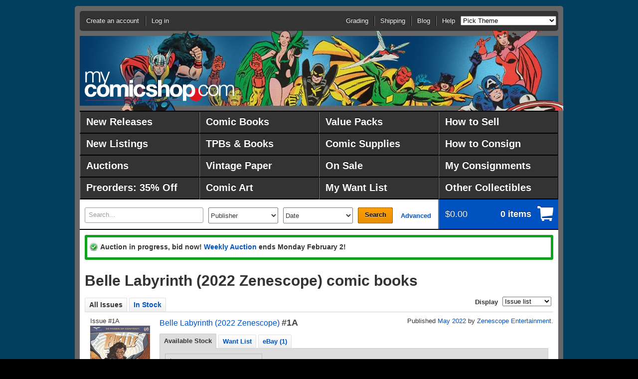

--- FILE ---
content_type: text/html;charset=UTF-8
request_url: https://www.mycomicshop.com/search?TID=55825394
body_size: 8273
content:
<!DOCTYPE HTML PUBLIC "-//W3C//DTD HTML 4.01//EN" "http://www.w3.org/TR/html4/strict.dtd">
<html>
<head>
<!-- Google Tag Manager -->
<script>(function(w,d,s,l,i){w[l]=w[l]||[];w[l].push({'gtm.start':
new Date().getTime(),event:'gtm.js'});var f=d.getElementsByTagName(s)[0],
j=d.createElement(s),dl=l!='dataLayer'?'&l='+l:'';j.async=true;j.src=
'https://www.googletagmanager.com/gtm.js?id='+i+dl;f.parentNode.insertBefore(j,f);
})(window,document,'script','dataLayer','GTM-N59DZ8ZJ');</script>
<!-- End Google Tag Manager -->


<!-- Reddit Pixel -->
<script>
!function(w,d){if(!w.rdt){var p=w.rdt=function(){p.sendEvent?p.sendEvent.apply(p,arguments):p.callQueue.push(arguments)};p.callQueue=[];var t=d.createElement("script");t.src="https://www.redditstatic.com/ads/pixel.js",t.async=!0;var s=d.getElementsByTagName("script")[0];s.parentNode.insertBefore(t,s)}}(window,document);rdt('init','t2_jal5w');rdt('track', 'PageVisit');
</script>
<!-- DO NOT MODIFY UNLESS TO REPLACE A USER IDENTIFIER -->
<!-- End Reddit Pixel -->



<meta http-equiv="content-type" content="text/html; charset=utf-8">
<meta name="mssmarttagspreventparsing" content="true">
<meta http-equiv="imagetoolbar" content="no">
<meta name="msvalidate.01" content="EDFB82BEF45D0BF5A08167273571B0DF" />


<title>Belle Labyrinth (2022 Zenescope) comic books</title>



<meta name="author" content="MyComicShop">

<link rel="icon" href="https://media.mycomicshop.com/assets/images/favicon.ico" type="image/x-icon">
<link rel="shortcut icon" href="https://media.mycomicshop.com/assets/images/favicon.ico" type="image/x-icon">



	
				
					
						
						

						<script src="//ajax.googleapis.com/ajax/libs/jquery/1.7.2/jquery.min.js"></script>
						<script src="//ajax.googleapis.com/ajax/libs/jqueryui/1.11.0/jquery-ui.min.js"></script>

						
							
								
								
									<LINK REL="stylesheet" href="/assets/www/Print-min.css" type="text/css" media="print">
								
								
									<LINK REL="stylesheet" href="/assets/www/Steel-min.css?ver=2" type="text/css">
								
								
							

							
							
								<script type="text/javascript" src="/assets/www/Steel.js"></script>
							
						
						
					
				
			
	<link rel="stylesheet" href="/js/jquery.countdown.css">
	<script src="/js/jquery.countdown.js"></script>

	





<!-- START Global site tag (gtag.js) - Google Ads: 1071189473 -->
<script async src="https://www.googletagmanager.com/gtag/js?id=AW-1071189473"></script>
<script>
  window.dataLayer = window.dataLayer || [];
  function gtag(){dataLayer.push(arguments);}
  gtag('js', new Date());

  gtag('config', 'AW-1071189473');





</script>
<!-- END Global site tag (gtag.js) - Google Ads: 1071189473 -->



<script async src="https://www.googletagmanager.com/gtag/js?id=G-ETPZ952XTZ"></script>
<script>
  window.dataLayer = window.dataLayer || [];
  function gtag(){dataLayer.push(arguments);}
  gtag('js', new Date());

  gtag('config', 'G-ETPZ952XTZ');
</script>
</head>
		


	<body class="cols-1 theme-avengersbronze1">

<!-- Google Tag Manager (noscript) -->
<noscript><iframe src="https://www.googletagmanager.com/ns.html?id=GTM-N59DZ8ZJ"
height="0" width="0" style="display:none;visibility:hidden"></iframe></noscript>
<!-- End Google Tag Manager (noscript) -->
<div id="page">
	<div id="header">
		<div id="logo"><a href="/">MyComicShop</a></div>
		<div class="nav-menu">
			<ul id="nav-session">
				
				
					<li class="account">
						<a href="https://www.mycomicshop.com/login">Create an account</a>
					</li>
					<li class="login">
						<a href="https://www.mycomicshop.com/login">Log in</a>
					</li>
				
			</ul>
			
				<ul class="nav-utility">
					<li><a href="/help/grading">Grading</a></li>
					<li><a href="/help/shipping">Shipping</a></li>
					<li><a href="https://mycomicshop.wordpress.com/">Blog</a></li>
					<li><a href="/help">Help</a></li>

					
					<li><select id="setbgtheme"><option value="">Pick Theme</option>
					<option value="minimize">[Minimize Header]</option>

					<option value="holidaychipdale1">Christmas: Chip &amp; Dale</option>
					<option value="holidayfrosty1">Christmas: Frosty</option>
					<option value="holidaysantastandard1">Christmas: Santa</option>
					<option value="holidayrudolph1">Christmas: Rudolph</option>
					<option value="holidaywoodywoodpecker1">Christmas: W. Woodpecker</option>

					<option value="adamstrange1">Adam Strange</option>
					<option value="anomaly1">Anomaly</option>
					<option value="aquaman1">Aquaman</option>
					<option value="archie1">Archie</option>
					<option value="avengers1">Avengers</option>
					<option value="avengersbronze1">Avengers-70s</option>
					<option value="batman1">Batman 1</option>
					<option value="batman2">Batman 2</option>
					<option value="bettyveronica1">Betty &amp; Veronica</option>
					<option value="blackpanther1">Black Panther</option>
					<option value="blackhawk1">Blackhawk</option>
					<option value="bone1">Bone</option>
					<option value="captainamerica1">Captain America</option>
					<option value="captainatom1">Captain Atom</option>
					<option value="captainmarvel1">Captain Marvel</option>
					<option value="casper1">Casper</option>
					<option value="cerebus1">Cerebus</option>
					<option value="conan1">Conan 1</option>
					<option value="conan2">Conan 2</option>
					<option value="daredevil1">Daredevil</option>
					<option value="deadpool1">Deadpool</option>
					<option value="defenders1">Defenders</option>
					<option value="dennismenace1">Dennis the Menace</option>
					<option value="drdoom1">Doctor Doom</option>
					<option value="drstrange1">Doctor Strange</option>
					<option value="donaldduck1">Donald Duck</option>
					<option value="dragonballz1">Dragonball Z</option>
					<option value="vaultofhorror1">EC: Vault of Horror</option>
					<option value="weirdscience1">EC: Weird Science</option>
					<option value="fantasticfour1">Fantastic Four</option>
					<option value="flash1">The Flash</option>
					<option value="fullmetalalchemist1">Full Metal Alchemist</option>
					<option value="galactus1">Galactus</option>
					<option value="ghostrider1">Ghost Rider</option>
					<option value="gijoe1">GI Joe</option>
					<option value="goon1">Goon</option>
					<option value="greenarrow1">Green Arrow</option>
					<option value="greengoblin1">Green Goblin</option>
					<option value="greenlantern1">Green Lantern</option>
					<option value="hawkman1">Hawkman</option>
					<option value="hellblazer1">Hellblazer</option>
					<option value="hellboy1">Hellboy</option>
					<option value="houseofmystery1">House of Mystery</option>
					<option value="hulk1">Incredible Hulk</option>
					<option value="invincible1">Invincible</option>
					<option value="ironfist1">Iron Fist</option>
					<option value="ironman1">Iron Man</option>
					<option value="jimmyolsen1">Jimmy Olsen</option>
					<option value="joker1">The Joker</option>
					<option value="justiceleague1">Justice League</option>
					<option value="legionofsuperheroes1">Legion of Super Heroes</option>
					<option value="lukecage1">Luke Cage</option>
					<option value="lulu1">Little Lulu</option>
					<option value="loislane1">Lois Lane</option>
					<option value="looneytunes1">Looney Tunes</option>
					<option value="magneto1">Magneto</option>
					<option value="masterkungfu1">Master of Kung Fu</option>
					<option value="moonknight1">Moon Knight</option>
					<option value="nickfury1">Nick Fury</option>
					<option value="ourarmyatwar1">Our Army at War</option>
					<option value="phantom1">Phantom</option>
					<option value="punisher1">The Punisher</option>
					<option value="rawhidekid1">Rawhide Kid</option>
					<option value="redsonja1">Red Sonja</option>
					<option value="richierich1">Richie Rich</option>
					<option value="robin1">Robin</option>
					<option value="rom1">ROM, Spaceknight</option>
					<option value="romance1">Romance Comics</option>
					<option value="scottpilgrim1">Scott Pilgrim</option>
					<option value="sgtfury1">Sgt. Fury</option>
					<option value="silversurfer1">Silver Surfer</option>
					<option value="spawn1">Spawn</option>
					<option value="spectre1">The Spectre</option>
					<option value="spiderman1">Spider-Man</option>
					<option value="submariner1">Submariner</option>
					<option value="superboy1">Superboy</option>
					<option value="supergirl1">Supergirl</option>
					<option value="superman1">Superman</option>
					<option value="swampthing1">Swamp Thing</option>
					<option value="talestoastonish1">Tales to Astonish</option>
					<option value="tarzan1">Tarzan</option>
					<option value="teentitans1">Teen Titans</option>
					<option value="tmnt1">Teenage Mutant Ninja Turtles</option>
					<option value="thanos1">Thanos</option>
					<option value="thor1">Thor</option>
					<option value="tombofdracula1">Tomb of Dracula</option>
					<option value="transformers1">Transformers</option>
					<option value="walkingdead1">Walking Dead</option>
					<option value="watchmen1">Watchmen</option>
					<option value="wendy1">Wendy</option>
					<option value="westernphotocovers1">Western Photo Covers</option>
					<option value="wolverine1">Wolverine</option>
					<option value="wonderwoman1">Wonder Woman</option>
					<option value="xmen1">X-Men 1</option>
					<option value="xmen2">X-Men 2</option>
					</select></li>
					
				</ul>
			
		</div>
	</div>
	
		<div id="nav-main">
			<style>
			#nav-main li {
				width: 240px;
			}

			#nav-main a {
				width: 212px;
				font-size: 1.5em;
				line-height: 2.0;
				}

			

			</style>

			<ul class="group">
				<li><a href="/newreleases">New Releases</a></li>
				<li><a href="/comicbooks">Comic Books</a></li>
				<li><a href="/valuepacks">Value Packs</a></li>
				<li><a href="/webuycomics">How to Sell</a></li>

				<li><a href="/newlistings">New Listings</a></li>
				<li><a href="/graphicnovels">TPBs &amp; Books</a></li>
				<li><a href="/comicsupplies">Comic Supplies</a></li>
				<li><a href="/webuycomics/consignmentterms">How to Consign</a></li>


				<li><a href="/auctions">Auctions</a></li>
				<li><a href="/vintagepaper">Vintage Paper</a></li>
				
					<li><a href="/onsale">On Sale</a></li>
				
				<li><a href="/account/consignment">My Consignments</a></li>



				<li><a href="/subscriptionservice">Preorders: 35% Off</a></li>
				<li><a href="/comicart">Comic Art</a></li>
				<li><a href="/wantlist">My Want List</a></li>
				<li><a href="/outlet">Other Collectibles</a></li>
			</ul>

			
		</div>
		
	
	<div id="main">
		
			<div id="site-tools" class="group">
				<form action="/search" method="get" id="search">
					<div>

						<label for="search-text">
							<em>Search</em>
							
							
						</label>
						<input type="text" id="search-text" name="q" value="Search..." >
						<select name="pubid" class="publisher">
							<option value="">Publisher</option>
							<option value="10221">Marvel</option>
							<option value="8561">DC</option>
							<option value="9661">Image</option>
							<option value="8651">Dark Horse</option>
							<option value="22971">IDW Publishing</option>
							<option value="32961">Boom Studios</option>
							<option value="12371">CrossGen</option>
							<option value="11711">Valiant</option>
							<option value="7561">Archie</option>
							<option value="8281">Charlton</option>
							<option value="8741">Dell</option>
							<option value="9381">Gold Key</option>
							<option value="9501">Harvey</option>
							<option value="">-------------</option>
							<option value="" class="more">Other publishers...</option>
						</select>
						<select name="PubRng">
							<option value="">Date</option><option value="DW_0">This week</option><option value="DW_1">Last week</option><option value="ASM_1">Past month</option><option value="ASM_2">2 months</option><option value="ASM_3">3 months</option><option value="ASM_6">6 months</option><option value="ASM_12">1 year</option><option value="ASM_24">2 years</option><option value="1800-1979">Pre 1980</option><option value="1800-1969">Pre 1970</option><option value="1800-1959">Pre 1960</option><option value="1800-1949">Pre 1950</option><option value="1800-1939">Pre 1940</option>
							<option value="2000-2026">2000-2026</option>
							<option value="1990-1999">1990s</option><option value="1980-1989">1980s</option><option value="1970-1979">1970s</option><option value="1960-1969">1960s</option><option value="1950-1959">1950s</option><option value="1940-1949">1940s</option><option value="1996-2000">1996-2000</option><option value="1990-1995">1991-1995</option><option value="1986-1990">1986-1990</option><option value="1981-1985">1981-1985</option><option value="1976-1980">1976-1980</option><option value="1971-1975">1971-1975</option><option value="1966-1970">1966-1970</option><option value="1961-1965">1961-1965</option><option value="1956-1960">1956-1960</option><option value="1951-1955">1951-1955</option><option value="1946-1950">1946-1950</option><option value="1941-1945">1940-1945</option>
						</select>
						<button type="submit">Search</button>
						<a class="advanced" href="/advancedsearch">Advanced</a>
					</div>
				</form>
				<div class="cart">
					<a href="/cart">
						<span>
							<strong>$0.00</strong>
							<em>0 items</em>
						</span>
						
					</a>
				</div>
			</div>

		

		
			<noscript>
				<div class="message notice">
					<p>JavaScript must be enabled to use this site. Please enable JavaScript in your browser and refresh the page.</p>
				</div>
			</noscript>

										 						 
			
			

						
			

			

			
			
						
			
				
			
			
	

			
			

			
			


			

				

				
				
				
					<div class="message success">
						
							
								<p>Auction in progress, bid now! <a href="/auctions?agid=797">Weekly Auction</a>
								ends Monday February 2!
								
								</p>
							
						
					</div>
				

				

				

			

		
		
		
<div id="content">

	<div class="primary">
		<h1 class="top">Belle Labyrinth (2022 Zenescope) comic books</h1>
		







		
			
				

		
	



	
	

	

	


	







	



	












	

	

	

	

	

	

	

	

	

	

	
	

	

	

	


	

	

	

	

	

	

	

	

	

	

	

	

	

	

	

	

	

	

	

	

	

	

	

	

	

	

	

	

	


	

	





		

<div class="search-results">
	<div class="sections">
		
			<ul class="nav-sections">
				
				
					<li class="ui-tabs-selected"><span>All Issues</span></li>
					<li><a href="search?tid=55825394&amp;mingr=0">In Stock</a></li>
					
					
					
				
				
				<li class="slideright">
					<form action="" method="post" class="displayas">
						<div>
							<label>Display</label>
							<select class="setdisplayas">
								
									
									<option value="issuelist" selected>Issue list</option>
									<option value="issuegallery">Cover gallery</option>
								
							</select>
						</div>
					</form>
					
				</li>
			</ul>
		
		<div class="section" id="resultstab">
			
			<ul class="results-detailed">




<li class="issue">

<a name="55942111"></a>


<div class="imgcol">
	
		
			Issue #1A<br>
		
	




	
		
			
		
		
		
			
			<span class="img"><a id="55942111" class="fancyboxthis" rel="fancyboxgallery1" href="https://media.mycomicshop.com/n_iv/600/6312969.jpg" title="Belle Labyrinth #1A " ><img src="https://media.mycomicshop.com/n_iv/120/6312969.jpg" width="120" alt="Belle Labyrinth (2022 Zenescope) 1A"></a></span><br>
		
		
	
			




</div>

<div class="othercol">
	<div class="group">
		<div class="othercolleft">
			
				<div class="title"><a href="/search?TID=55825394">Belle Labyrinth (2022 Zenescope)</a> <span class="issuenum"><strong>#1A</strong></span></div>
			
			
		</div>
		
			<div class="othercolright">Published
			
				
				
					
					
						<a href="/search?minyrmo=202205&maxyrmo=202205">May 2022</a>
					
				
			
			
				by <a href="/search?pl=Zenescope%20Entertainment">Zenescope Entertainment</a>.
			
			</div>
		
	</div>



	<div class="othercolfullwidth">

		<div class="issuedetailtabs">
			<ul class="nav-sections">
				
					<li class="ui-tabs-selected"><a href="#tab-addtocart-55942111">Available Stock</a></li>
				
				
				
					<li><a href="/ajax/tab_wantlist?IVID=55942111">Want List</a></li>
				
				
					<li><a href="#tab-ebaylistings-55942111">eBay (1)</a></li>
				
				
				
				
			</ul>

			<div id="tab-addtocart-55942111">
				<div class="tabcontents">

				

				
					

		

<div class="issuegrades">




	
		

		

		<table class="issuestock">
		

			

			
				
					<tr>
						
				

				
					<td itemscope itemtype="http://schema.org/Product">
				


	

	

	
		
		

			

			<meta itemprop="name" content="Belle Labyrinth (2022 Zenescope) 1A FN" />
		    <meta itemprop="sku" content="64296764" />
			<meta itemprop="url" content="https://www.mycomicshop.com/search?ItemID=64296764" />
			
			<meta itemprop="itemCondition" content="Used" />
			
				<meta itemprop="offers" itemscope itemtype="http://schema.org/Offer">
					
						
					
					<meta itemprop="priceCurrency" content="USD" />
					<meta itemprop="price" content="2.80" />
					<meta itemprop="availability" content="http://schema.org/InStock"/>
				</meta>
			

			<div class="group">
				<div class="addcart">
					
						
							
						
						
							<a href="/cart?AddItemID=64296764" title="Add to cart" data-price=" 2.80">Add to cart<br>Fine <img src="https://media.mycomicshop.com/assets/images/cart_16.gif" alt="Add to cart"></a>
						
					
				</div>

				

				<div class="hasscan">
					$2.80<br>
					
					
				</div>
			</div>

			<div class="cartmsg">
				
			</div>
		

		

		

		
				</td>
				
				
			
		
		
			</tr>
		
		</table>

	

</div>

		
				

				
				
				
					
					

					<p>Written by Dave Franchini. Art by Rodrigo Xavier. Cover by Jeff Spokes. 32 Epic Pages of Content! Legends speak of an ancient labyrinth, one filled with horrifying and deadly creatures, as well as the remains of the brave warriors foolish enough to trek its elaborate web-like corridors. But at the center of this dangerous network of blood and beasts lies the key to a world beyond our existence, and Anabelle 'Belle' DiMarco is on a mission to scour this vast maze in search of a priceless reward.   Getting in is easy, but finding her way out can prove more of a challenge than she imagined. Because what she finds within might cost her more than her life, as her soul hangs in the balance! 40 pages, full color. Rated T
					
						Cover price $5.99.
					</p>
					
					
					
				
				</div>
				
			</div>


			<div id="tab-ebaylistings-55942111">
				<div class="tabcontents ebaylistings">
					

					
						<p>
							The listing below is from eBay, and 
							MyComicShop is not responsible for this item in any way. 
							Some listings shown here may no longer be available if they sold or were ended by the seller after we last
							retrieved the listing details.
						</p>
						<table>
							
								
									
									<tr>
									
									
										<td class="r">
											$7
										</td>
										<td><a href="https://www.ebay.com/i/317771557936?mkevt=1&mkcid=1&mkrid=711-53200-19255-0&campid=5338825302" target="_blank">Belle: Labyrinth #1A VF/NM; Zenescope | w/Bag+Board</a></td>
									
									</tr>
								
							
								
							
								
							
								
							
								
							
								
							
								
							
						</table>

						
						<p>
							Clicking on the links to the eBay listings shown above and then making a purchase may 
							result in MyComicShop earning a commission from the eBay Partner Network. 
						</p>
					
					
				</div>
			</div>

			
		</div>

	</div>
</div>
</li>



<li class="issue">

<a name="55942112"></a>


<div class="imgcol">
	
		
			Issue #1B<br>
		
	




	
		
			
		
		
		
			
			<span class="img"><a id="55942112" class="fancyboxthis" rel="fancyboxgallery1" href="https://media.mycomicshop.com/n_iv/600/6312972.jpg" title="Belle Labyrinth #1B " ><img src="https://media.mycomicshop.com/n_iv/120/6312972.jpg" width="120" alt="Belle Labyrinth (2022 Zenescope) 1B"></a></span><br>
		
		
	
			




</div>

<div class="othercol">
	<div class="group">
		<div class="othercolleft">
			
				<div class="title"><a href="/search?TID=55825394">Belle Labyrinth (2022 Zenescope)</a> <span class="issuenum"><strong>#1B</strong></span></div>
			
			
		</div>
		
			<div class="othercolright">Published
			
				
				
					
					
						<a href="/search?minyrmo=202205&maxyrmo=202205">May 2022</a>
					
				
			
			
				by <a href="/search?pl=Zenescope%20Entertainment">Zenescope Entertainment</a>.
			
			</div>
		
	</div>



	<div class="othercolfullwidth">

		<div class="issuedetailtabs">
			<ul class="nav-sections">
				
					<li class="ui-tabs-selected"><a href="#tab-addtocart-55942112">Available Stock</a></li>
				
				
				
					<li><a href="/ajax/tab_wantlist?IVID=55942112">Want List</a></li>
				
				
					<li><a href="#tab-ebaylistings-55942112">eBay (1)</a></li>
				
				
				
				
			</ul>

			<div id="tab-addtocart-55942112">
				<div class="tabcontents">

				

				
					

		

<div class="issuegrades">




	
		
			<p>This item is not in stock at MyComicShop. If you use the "Add to want list" tab to add this issue to your want list, we will email you when it becomes available.</p>
		

		
		
	

</div>

		
				

				
				
				
					
					

					<p>Written by Dave Franchini. Art by Rodrigo Xavier. Cover by Netho Diaz. 32 Epic Pages of Content!   Legends speak of an ancient labyrinth, one filled with horrifying and deadly creatures, as well as the remains of the brave warriors foolish enough to trek its elaborate web-like corridors. But at the center of this dangerous network of blood and beasts lies the key to a world beyond our existence, and Anabelle 'Belle' DiMarco is on a mission to scour this vast maze in search of a priceless reward.   Getting in is easy, but finding her way out can prove more of a challenge than she imagined. Because what she finds within might cost her more than her life, as her soul hangs in the balance! 40 pages, full color. Rated T
					
						Cover price $5.99.
					</p>
					
					
					
				
				</div>
				
			</div>


			<div id="tab-ebaylistings-55942112">
				<div class="tabcontents ebaylistings">
					

					
						<p>
							The listing below is from eBay, and 
							MyComicShop is not responsible for this item in any way. 
							Some listings shown here may no longer be available if they sold or were ended by the seller after we last
							retrieved the listing details.
						</p>
						<table>
							
								
							
								
									
									<tr>
									
									
										<td class="r">
											$7
										</td>
										<td><a href="https://www.ebay.com/i/287009261351?mkevt=1&mkcid=1&mkrid=711-53200-19255-0&campid=5338825302" target="_blank">BELLE LABYRINTH ONESHOT (2022 ZENESCOPE) #1 VARIANT VARIANT CVR B NETHO DIAZ</a></td>
									
									</tr>
								
							
								
							
								
							
								
							
								
							
								
							
						</table>

						
						<p>
							Clicking on the links to the eBay listings shown above and then making a purchase may 
							result in MyComicShop earning a commission from the eBay Partner Network. 
						</p>
					
					
				</div>
			</div>

			
		</div>

	</div>
</div>
</li>



<li class="issue">

<a name="55942113"></a>


<div class="imgcol">
	
		
			Issue #1C<br>
		
	




	
		
			
		
		
		
			
			<span class="img"><a id="55942113" class="fancyboxthis" rel="fancyboxgallery1" href="https://media.mycomicshop.com/n_iv/600/6312974.jpg" title="Belle Labyrinth #1C " ><img src="https://media.mycomicshop.com/n_iv/120/6312974.jpg" width="120" alt="Belle Labyrinth (2022 Zenescope) 1C"></a></span><br>
		
		
	
			




</div>

<div class="othercol">
	<div class="group">
		<div class="othercolleft">
			
				<div class="title"><a href="/search?TID=55825394">Belle Labyrinth (2022 Zenescope)</a> <span class="issuenum"><strong>#1C</strong></span></div>
			
			
		</div>
		
			<div class="othercolright">Published
			
				
				
					
					
						<a href="/search?minyrmo=202205&maxyrmo=202205">May 2022</a>
					
				
			
			
				by <a href="/search?pl=Zenescope%20Entertainment">Zenescope Entertainment</a>.
			
			</div>
		
	</div>



	<div class="othercolfullwidth">

		<div class="issuedetailtabs">
			<ul class="nav-sections">
				
					<li class="ui-tabs-selected"><a href="#tab-addtocart-55942113">Available Stock</a></li>
				
				
				
					<li><a href="/ajax/tab_wantlist?IVID=55942113">Want List</a></li>
				
				
					<li><a href="#tab-ebaylistings-55942113">eBay (3)</a></li>
				
				
				
				
			</ul>

			<div id="tab-addtocart-55942113">
				<div class="tabcontents">

				

				
					

		

<div class="issuegrades">




	
		

		

		<table class="issuestock">
		

			

			
				
					<tr>
						
				

				
					<td itemscope itemtype="http://schema.org/Product">
				


	
		
		

			

			<meta itemprop="name" content="Belle Labyrinth (2022 Zenescope) 1C NM" />
		    <meta itemprop="sku" content="56476185" />
			<meta itemprop="url" content="https://www.mycomicshop.com/search?ItemID=56476185" />
			
			<meta itemprop="itemCondition" content="Used" />
			
				<meta itemprop="offers" itemscope itemtype="http://schema.org/Offer">
					
						
					
					<meta itemprop="priceCurrency" content="USD" />
					<meta itemprop="price" content="2.65" />
					<meta itemprop="availability" content="http://schema.org/InStock"/>
				</meta>
			

			<div class="group">
				<div class="addcart">
					
						
							
						
						
							<a href="/cart?AddItemID=56476185" title="Add to cart" data-price=" 2.65">Add to cart<br>Near Mint <img src="https://media.mycomicshop.com/assets/images/cart_16.gif" alt="Add to cart"></a>
						
					
				</div>

				

				<div class="hasscan">
					$2.65<br>
					
					
				</div>
			</div>

			<div class="cartmsg">
				
			</div>
		

		

		

		
				</td>
				
				
			
		

			

			
				

				
					<td itemscope itemtype="http://schema.org/Product">
				


	

	
		
		

			

			<meta itemprop="name" content="Belle Labyrinth (2022 Zenescope) 1C NM" />
		    <meta itemprop="sku" content="56476186" />
			<meta itemprop="url" content="https://www.mycomicshop.com/search?ItemID=56476186" />
			
			<meta itemprop="itemCondition" content="Used" />
			
				<meta itemprop="offers" itemscope itemtype="http://schema.org/Offer">
					
						
					
					<meta itemprop="priceCurrency" content="USD" />
					<meta itemprop="price" content="2.65" />
					<meta itemprop="availability" content="http://schema.org/InStock"/>
				</meta>
			

			<div class="group">
				<div class="addcart">
					
						
							
						
						
							<a href="/cart?AddItemID=56476186" title="Add to cart" data-price=" 2.65">Add to cart<br>Near Mint <img src="https://media.mycomicshop.com/assets/images/cart_16.gif" alt="Add to cart"></a>
						
					
				</div>

				

				<div class="hasscan">
					$2.65<br>
					
					
				</div>
			</div>

			<div class="cartmsg">
				
			</div>
		

		

		

		
				</td>
				
				
			
		
		
			</tr>
		
		</table>

	

</div>

		
				

				
				
				
					
					

					<p>Written by Dave Franchini. Art by Rodrigo Xavier. Cover by Igor Lomov. 32 Epic Pages of Content!   Legends speak of an ancient labyrinth, one filled with horrifying and deadly creatures, as well as the remains of the brave warriors foolish enough to trek its elaborate web-like corridors. But at the center of this dangerous network of blood and beasts lies the key to a world beyond our existence, and Anabelle 'Belle' DiMarco is on a mission to scour this vast maze in search of a priceless reward.   Getting in is easy, but finding her way out can prove more of a challenge than she imagined. Because what she finds within might cost her more than her life, as her soul hangs in the balance! 40 pages, full color. Rated T
					
						Cover price $5.99.
					</p>
					
					
					
				
				</div>
				
			</div>


			<div id="tab-ebaylistings-55942113">
				<div class="tabcontents ebaylistings">
					

					
						<p>
							The listings below are from eBay, and 
							MyComicShop is not responsible for these items in any way. 
							Some listings shown here may no longer be available if they sold or were ended by the seller after we last
							retrieved the listing details.
						</p>
						<table>
							
								
							
								
							
								
									
									<tr>
									
									
										<td class="r">
											$3
										</td>
										<td><a href="https://www.ebay.com/i/267525381053?mkevt=1&mkcid=1&mkrid=711-53200-19255-0&campid=5338825302" target="_blank">Belle Labyrinth 1 VF MAY 2022 Zenescope COVER C</a></td>
									
									</tr>
								
							
								
									
									<tr>
									
									
										<td class="r">
											$5
										</td>
										<td><a href="https://www.ebay.com/i/286614972007?mkevt=1&mkcid=1&mkrid=711-53200-19255-0&campid=5338825302" target="_blank">Belle Labyrinth Oneshot C Igor Lomov Variant GGA (05/18/2022) Zenescope NM</a></td>
									
									</tr>
								
							
								
									
									<tr>
									
									
										<td class="r">
											$7
										</td>
										<td><a href="https://www.ebay.com/i/287007735820?mkevt=1&mkcid=1&mkrid=711-53200-19255-0&campid=5338825302" target="_blank">BELLE LABYRINTH ONESHOT (2022 ZENESCOPE) #1 VARIANT VARIANT CVR C IGOR LOMOV</a></td>
									
									</tr>
								
							
								
							
								
							
						</table>

						
						<p>
							Clicking on the links to the eBay listings shown above and then making a purchase may 
							result in MyComicShop earning a commission from the eBay Partner Network. 
						</p>
					
					
				</div>
			</div>

			
		</div>

	</div>
</div>
</li>



<li class="issue">

<a name="59488660"></a>


<div class="imgcol">
	
		
			Issue #1D<br>
		
	




	
		
			
		
		
		
			
			<span class="img"><a id="59488660" class="fancyboxthis" rel="fancyboxgallery1" href="https://media.mycomicshop.com/n_iv/600/7133195.jpg" title="Belle Labyrinth #1D " ><img src="https://media.mycomicshop.com/n_iv/120/7133195.jpg" width="120" alt="Belle Labyrinth (2022 Zenescope) 1D"></a></span><br>
		
		
	
			




</div>

<div class="othercol">
	<div class="group">
		<div class="othercolleft">
			
				<div class="title"><a href="/search?TID=55825394">Belle Labyrinth (2022 Zenescope)</a> <span class="issuenum"><strong>#1D</strong></span></div>
			
			
		</div>
		
			<div class="othercolright">Published
			
				
				
					
					
						<a href="/search?minyrmo=202205&maxyrmo=202205">May 2022</a>
					
				
			
			
				by <a href="/search?pl=Zenescope%20Entertainment">Zenescope Entertainment</a>.
			
			</div>
		
	</div>



	<div class="othercolfullwidth">

		<div class="issuedetailtabs">
			<ul class="nav-sections">
				
					<li class="ui-tabs-selected"><a href="#tab-addtocart-59488660">Available Stock</a></li>
				
				
				
					<li><a href="/ajax/tab_wantlist?IVID=59488660">Want List</a></li>
				
				
					<li><a href="#tab-ebaylistings-59488660">eBay (1)</a></li>
				
				
				
					
						<li><a href="/ajax/tab_census?IVID=59488660">CGC Census</a></li>
					
				
				
			</ul>

			<div id="tab-addtocart-59488660">
				<div class="tabcontents">

				

				
					

		

<div class="issuegrades">




	
		
			<p>This item is not in stock at MyComicShop. If you use the "Add to want list" tab to add this issue to your want list, we will email you when it becomes available.</p>
		

		
		
	

</div>

		
				

				
				
				
					
					

					<p>2022 May Icons Collectible Cover by Eric Basaldua - limited to 350 copies. Written by Dave Franchini. Art by Rodrigo Xavier. 32 Epic Pages of Content! Legends speak of an ancient labyrinth, one filled with horrifying and deadly creatures, as well as the remains of the brave warriors foolish enough to trek its elaborate web-like corridors. But at the center of this dangerous network of blood and beasts lies the key to a world beyond our existence, and Anabelle 'Belle' DiMarco is on a mission to scour this vast maze in search of a priceless reward. Getting in is easy, but finding her way out can prove more of a challenge than she imagined. Because what she finds within might cost her more than her life, as her soul hangs in the balance! 40 pages, full color. Rated T
					
						Cover price $5.99.
					</p>
					
					
					
				
				</div>
				
			</div>


			<div id="tab-ebaylistings-59488660">
				<div class="tabcontents ebaylistings">
					

					
						<p>
							The listing below is from eBay, and 
							MyComicShop is not responsible for this item in any way. 
							Some listings shown here may no longer be available if they sold or were ended by the seller after we last
							retrieved the listing details.
						</p>
						<table>
							
								
							
								
							
								
							
								
							
								
							
								
									
									<tr>
									
									
										<td class="r">
											$165
										</td>
										<td><a href="https://www.ebay.com/i/126276081834?mkevt=1&mkcid=1&mkrid=711-53200-19255-0&campid=5338825302" target="_blank">Belle: Labyrinth Cover E Ltd 100 CGC 9.8Z Rated</a></td>
									
									</tr>
								
							
								
							
						</table>

						
						<p>
							Clicking on the links to the eBay listings shown above and then making a purchase may 
							result in MyComicShop earning a commission from the eBay Partner Network. 
						</p>
					
					
				</div>
			</div>

			
		</div>

	</div>
</div>
</li>



<li class="issue">

<a name="60757352"></a>


<div class="imgcol">
	
		
			Issue #1E<br>
		
	




	
		
			
		
		
		
			
				<span class="img"><div class="noimgplaceholder" style="width: 122px; height: 173px; border: 1px; background-color: #DDD; text-align: center; padding: 30px 5px 5px 5px">
					Adult image<br><br>
					
					<a href="/imagesettings" target="_blank">Update settings</a> to display
				</div></span>
			
		
		
	
			




</div>

<div class="othercol">
	<div class="group">
		<div class="othercolleft">
			
				<div class="title"><a href="/search?TID=55825394">Belle Labyrinth (2022 Zenescope)</a> <span class="issuenum"><strong>#1E</strong></span></div>
			
			
		</div>
		
			<div class="othercolright">Published
			
				
				
					
					
						<a href="/search?minyrmo=202205&maxyrmo=202205">May 2022</a>
					
				
			
			
				by <a href="/search?pl=Zenescope%20Entertainment">Zenescope Entertainment</a>.
			
			</div>
		
	</div>



	<div class="othercolfullwidth">

		<div class="issuedetailtabs">
			<ul class="nav-sections">
				
					<li class="ui-tabs-selected"><a href="#tab-addtocart-60757352">Available Stock</a></li>
				
				
				
					<li><a href="/ajax/tab_wantlist?IVID=60757352">Want List</a></li>
				
				
					<li><a href="#tab-ebaylistings-60757352">eBay (1)</a></li>
				
				
				
					
						<li><a href="/ajax/tab_census?IVID=60757352">CGC Census</a></li>
					
				
				
			</ul>

			<div id="tab-addtocart-60757352">
				<div class="tabcontents">

				

				
					

		

<div class="issuegrades">




	
		
			<p>This item is not in stock at MyComicShop. If you use the "Add to want list" tab to add this issue to your want list, we will email you when it becomes available.</p>
		

		
		
	

</div>

		
				

				
				
				
					
					

					<p>2022 Topless May Icons Collectible Cover by Eric Basaldua - limited to 100 copies. Written by Dave Franchini. Art by Rodrigo Xavier. 32 Epic Pages of Content! Legends speak of an ancient labyrinth, one filled with horrifying and deadly creatures, as well as the remains of the brave warriors foolish enough to trek its elaborate web-like corridors. But at the center of this dangerous network of blood and beasts lies the key to a world beyond our existence, and Anabelle 'Belle' DiMarco is on a mission to scour this vast maze in search of a priceless reward. Getting in is easy, but finding her way out can prove more of a challenge than she imagined. Because what she finds within might cost her more than her life, as her soul hangs in the balance! 40 pages, full color. Rated T
					</p>
					
					
					
				
				</div>
				
			</div>


			<div id="tab-ebaylistings-60757352">
				<div class="tabcontents ebaylistings">
					

					
						<p>
							The listing below is from eBay, and 
							MyComicShop is not responsible for this item in any way. 
							Some listings shown here may no longer be available if they sold or were ended by the seller after we last
							retrieved the listing details.
						</p>
						<table>
							
								
							
								
							
								
							
								
							
								
							
								
							
								
									
									<tr>
									
									
										<td class="r">
											$70
										</td>
										<td><a href="https://www.ebay.com/i/187497150501?mkevt=1&mkcid=1&mkrid=711-53200-19255-0&campid=5338825302" target="_blank">Eric Basaldua - 2022 Icons Variant Collectible Cover #5 - LE 100</a></td>
									
									</tr>
								
							
						</table>

						
						<p>
							Clicking on the links to the eBay listings shown above and then making a purchase may 
							result in MyComicShop earning a commission from the eBay Partner Network. 
						</p>
					
					
				</div>
			</div>

			
		</div>

	</div>
</div>
</li>


			</ul>
			
		</div>
	</div>

</div>


		
			
		

		






	</div>
	
</div>

	<div id="footer">
		
			<div id="features">
				<dl>
					<dt>We Buy Comics</dt>
					<dd>
						<a href="/webuycomics">We Buy Comics</a>: Gold, Silver, Bronze, high-grade Modern.
						Cash advances up to $1M available.
					</dd>
				</dl>
				<dl>
					<dt>Facebook</dt>
					<dd>
						<p>
							<a href="https://www.facebook.com/mycomicshop">Follow us on Facebook</a>
						</p>
					</dd>
				</dl>
				<dl>
					<dt>Customer Testimonials</dt>
					<dd>
						Our customers have some nice things to say
						about us:
						<a href="/feedback">Customer Testimonials</a>
					</dd>
				</dl>
				<dl>
					<dt>Mailing List</dt>
					<dd>
						Join our <a href="/mailinglist">Mailing List</a> for news and sales.
					</dd>
				</dl>
			</div>

			<div style="float: right; padding: 20px 20px 0 20px;">
				<a href="https://www.comicbooksforkids.org/"><img src="https://media.mycomicshop.com/misc/cb4k.jpg"></a>
			</div>

			<div class="about">
				<dl>
					<dt>About Us</dt>
					<dd>
						<p>
							We&rsquo;ve been selling comics since 1961 (our first sale: Fantastic Four #1 at $0.25, see <a href="/aboutus/ourfirstad">one of our first ads</a>)
							and on the web since 1996.
						</p>
						<p>
							<a href="/aboutus/history">Read a little about our history.</a>
						</p>
					</dd>
				</dl>
			</div>
			<div class="utilities">
				<p>Copyright &copy; 1996 - 2026 Lone Star Comics Inc.<br>
				Character images copyright &copy; their respective owners.
				</p>
				
				<ul class="nav-utility">
					<li><a href="/help/privacy">Privacy Policy</a></li>
					<li><a href="/help/grading">Grading</a></li>
					<li><a href="/help/shipping">Shipping</a></li>
					<li><a href="https://mycomicshop.wordpress.com/">Blog</a></li>
					<li><a href="/help">Contact Us</a></li>
				</ul>
			</div>
		
	</div>
</div>
</div>


		
		
		

		
		<script type="text/javascript">
		var _gaq = _gaq || [];
		_gaq.push(['_setAccount', 'UA-4393243-1']);
		_gaq.push(['_trackPageview']);

		

		(function() {
			var ga = document.createElement('script'); ga.type = 'text/javascript'; ga.async = true;
			ga.src = ('https:' == document.location.protocol ? 'https://ssl' : 'http://www') + '.google-analytics.com/ga.js';
			var s = document.getElementsByTagName('script')[0]; s.parentNode.insertBefore(ga, s);
		})();
		</script>







<script type="text/javascript">
/* <![CDATA[ */
var google_conversion_id = 1071189473;
var google_conversion_label = "pB6DCJH4mwQQ4Zvk_gM";
var google_custom_params = window.google_tag_params;
var google_remarketing_only = true;
/* ]]> */
</script>
<script type="text/javascript" src="//www.googleadservices.com/pagead/conversion.js">
</script>
<noscript>
<div style="display:inline;">
<img height="1" width="1" style="border-style:none;" alt="" src="//googleads.g.doubleclick.net/pagead/viewthroughconversion/1071189473/?value=0&amp;label=pB6DCJH4mwQQ4Zvk_gM&amp;guid=ON&amp;script=0"/>
</div>
</noscript>






		
<script type="text/javascript" src="/_Incapsula_Resource?SWJIYLWA=719d34d31c8e3a6e6fffd425f7e032f3&ns=1&cb=1347638068" async></script></body>
		
</html>
		



--- FILE ---
content_type: text/css
request_url: https://www.mycomicshop.com/js/jquery.countdown.css
body_size: 94
content:
.hasCountdown{border:1px solid #ccc;background-color:#eee}.countdown_rtl{direction:rtl}.countdown_holding span{color:#888}.countdown_row{clear:both;width:100%;padding:0px 2px;text-align:center}.countdown_show1 .countdown_section{width:98%}.countdown_show2 .countdown_section{width:48%}.countdown_show3 .countdown_section{width:32.5%}.countdown_show4 .countdown_section{width:24.5%}.countdown_show5 .countdown_section{width:19.5%}.countdown_show6 .countdown_section{width:16.25%}.countdown_show7 .countdown_section{width:14%}.countdown_section{display:block;float:left;font-size:75%;text-align:center}.countdown_amount{font-size:200%}.countdown_descr{display:block;width:100%}